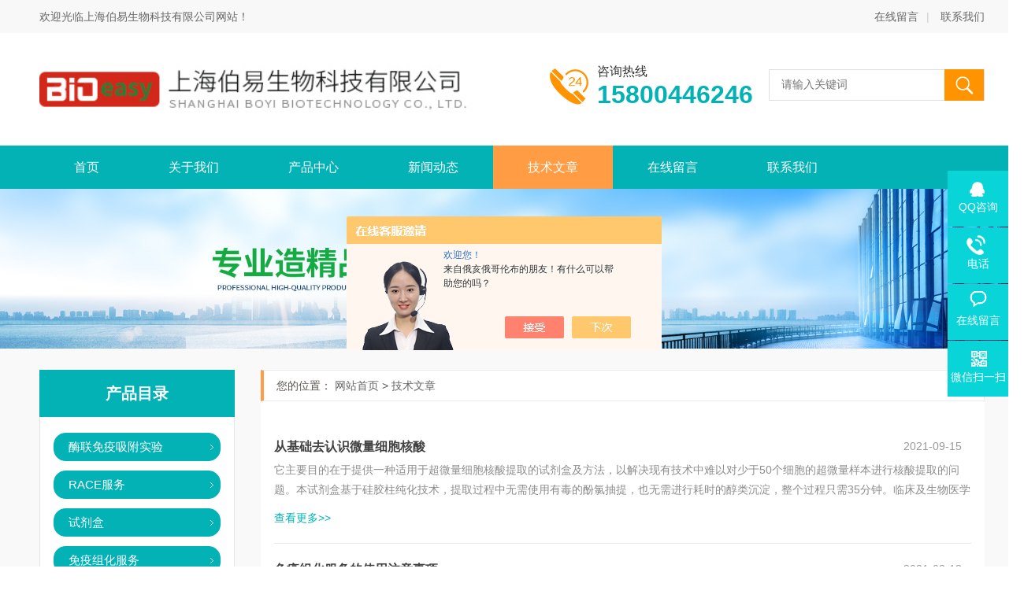

--- FILE ---
content_type: text/html; charset=utf-8
request_url: http://www.ebioeasy.com.cn/Article-p5.html
body_size: 8202
content:
<!DOCTYPE html PUBLIC "-//W3C//DTD HTML 4.01 Transitional//EN" "http://www.w3c.org/TR/1999/REC-html401-19991224/loose.dtd">
<html lang="zh-cn" xmlns="http://www.w3.org/1999/xhtml">
<head>
<link rel="canonical" href="http://www.ebioeasy.com.cn/Article.html" />

<meta http-equiv="Content-Type" content="text/html; charset=UTF-8">
<TITLE>技术文章_第(5)页－上海伯易生物科技有限公司</TITLE>
<link rel="stylesheet" type="text/css" href="/Skins/192696/css/style.css">
<script src="/Skins/192696/js/jquery.pack.js" type="text/javascript"></script>
<script type="text/javascript" src="/Skins/192696/js/jquery.SuperSlide.js"></script>
<!--导航当前状态 JS-->
<script language="javascript" type="text/javascript"> 
	var nav= '5';
</script>
<!--导航当前状态 JS END-->

<script language="javaScript" src="/js/JSChat.js"></script><script language="javaScript">function ChatBoxClickGXH() { DoChatBoxClickGXH('https://chat.chem17.com',175433) }</script><script>!window.jQuery && document.write('<script src="https://public.mtnets.com/Plugins/jQuery/2.2.4/jquery-2.2.4.min.js" integrity="sha384-rY/jv8mMhqDabXSo+UCggqKtdmBfd3qC2/KvyTDNQ6PcUJXaxK1tMepoQda4g5vB" crossorigin="anonymous">'+'</scr'+'ipt>');</script><script type="text/javascript" src="https://chat.chem17.com/chat/KFCenterBox/192696"></script><script type="text/javascript" src="https://chat.chem17.com/chat/KFLeftBox/192696"></script><script>
(function(){
var bp = document.createElement('script');
var curProtocol = window.location.protocol.split(':')[0];
if (curProtocol === 'https') {
bp.src = 'https://zz.bdstatic.com/linksubmit/push.js';
}
else {
bp.src = 'http://push.zhanzhang.baidu.com/push.js';
}
var s = document.getElementsByTagName("script")[0];
s.parentNode.insertBefore(bp, s);
})();
</script>
</head>
<body class="news_complex_body">
<!--头部开始-->
<!--头部开始-->
<div id="Top" class="clearfix">
    <div class="pz_top">
        <div class="top1">
            <div class="w_1200">
                <div class="left">欢迎光临<a href="/" title="">上海伯易生物科技有限公司网站</a>！</div>
                <div class="right">
                    <a href="/order.html" rel="nofollow">在线留言</a><span>|</span>
                    <a href="/contact.html" rel="nofollow">联系我们</a>
                </div>
            </div>
        </div>
        <div class="top2">
            <div class="w_1200">
                <div class="logo"><a href="/" title=""><img _tip="w590 h55" src="/Skins/192696/images/logo.jpg" width="100%" alt="上海伯易生物科技有限公司"></a></div>
                <div class="top_search">
                    <form id="form1" name="tk"  method="post" onsubmit="return checkFrom(this);" action="/products.html">
                        <input type="text" class="Search" name="keyword" placeholder="请输入关键词">
                        <input type="submit" value="" name="Submit" class="sear_sub">
                    </form>
                </div>
                <div class="dh">
                    <div class="t1">咨询热线</div>
                    <div class="t2">15800446246</div>
                </div>
            </div>
        </div>
       
        <div class="menu" id="navSlide">
            <div class="w_1200">
                <ul>
                    <li id="navId1" class="nli"><span><a href="/">首页</a></span></li>
                    <li id="navId2" class="nli"><span><a href="/aboutus.html" rel="nofollow">关于我们</a></span></li>
                    <li id="navId3" class="nli">
                        <span><a href="/products.html">产品中心</a></span>
                        <ul class="sub" style="display: none;">
                            
                            <li><a href="/ParentList-2186887.html">酶联免疫吸附实验</a></li>
                            
                            <li><a href="/ParentList-2186888.html">RACE服务</a></li>
                            
                            <li><a href="/ParentList-2186889.html">试剂盒</a></li>
                            
                            <li><a href="/ParentList-2186896.html">免疫组化服务</a></li>
                            
                            <li><a href="/ParentList-2186897.html">干细胞培养基</a></li>
                            
                            <li><a href="/ParentList-2186898.html">MicroRNA前体表达克隆</a></li>
                            
                            <li><a href="/ParentList-2186899.html">cDNA文库构建</a></li>
                            
                            <li><a href="/ParentList-2186901.html">快速蛋白质染色剂</a></li>
                            
                            <li><a href="/ParentList-2186902.html">多孔细胞培养板</a></li>
                            
                            <li><a href="/ParentList-2186903.html">shRNA表达克隆</a></li>
                            
                        </ul>
                    </li>
                    <li id="navId4" class="nli"><span><a href="/news.html">新闻动态</a></span></li>
                    <li id="navId5" class="nli"><span><a href="/article.html">技术文章</a></span></li>
                    <!--<li id="navId6" class="nli"><span><a href="/successcase.html" rel="nofollow">成功案例</a></span></li>-->
                    <li id="navId7" class="nli"><span><a href="/order.html" rel="nofollow">在线留言</a></span></li>
                    <li id="navId8" class="nli"><span><a href="/contact.html" rel="nofollow">联系我们</a></span></li>
                </ul>
            </div>
        </div>
        
    </div>
</div>
<script src="https://www.chem17.com/mystat.aspx?u=boyi"></script><!--头部结束-->
<!--头部结束-->

<script language="javascript" type="text/javascript">
try {
    document.getElementById("navId" + nav).className = "nli on";
}
catch (e) {}
</script>

<!--头部结束-->

<div class="z_ny_banner"><img src="/Skins/192696/images/nybanner0.jpg" width="100%" ></div>

<div id="ea_c">
  <div class="n_main">
    <div class="n_content">
        <!--左侧开始-->
       <!--左侧开始-->
      <div class="n_content_left">
  <div class="n_content_left_t">产品目录</div>
  <div class="n_content_left_cnt">
    <ul class="left_typeUl left_typeUl_n000" style="display: block;">
      <ul class="left_typeUl left_typeUl_t100">
        
        <li class="left_menu1_cur">
          <a href="/ParentList-2186887.html" target="_self" onMouseOver="showsubmenu('酶联免疫吸附实验')">酶联免疫吸附实验</a>
           <div id="submenu_酶联免疫吸附实验" style="display:none">
          <ul class="ml_xl">
           
          </ul>
          </div>
        </li>
         
        <li class="left_menu1_cur">
          <a href="/ParentList-2186888.html" target="_self" onMouseOver="showsubmenu('RACE服务')">RACE服务</a>
           <div id="submenu_RACE服务" style="display:none">
          <ul class="ml_xl">
           
            <li><a href="/SonList-2186900.html" target="_self">实时荧光定量PCR服务</a></li>
             
          </ul>
          </div>
        </li>
         
        <li class="left_menu1_cur">
          <a href="/ParentList-2186889.html" target="_self" onMouseOver="showsubmenu('试剂盒')">试剂盒</a>
           <div id="submenu_试剂盒" style="display:none">
          <ul class="ml_xl">
           
            <li><a href="/SonList-2186895.html" target="_self">miRNA检测试剂盒</a></li>
             
            <li><a href="/SonList-2186893.html" target="_self">支原体PCR检测试剂盒</a></li>
             
            <li><a href="/SonList-2186892.html" target="_self">miRNA分离纯化试剂盒</a></li>
             
          </ul>
          </div>
        </li>
         
        <li class="left_menu1_cur">
          <a href="/ParentList-2186896.html" target="_self" onMouseOver="showsubmenu('免疫组化服务')">免疫组化服务</a>
           <div id="submenu_免疫组化服务" style="display:none">
          <ul class="ml_xl">
           
          </ul>
          </div>
        </li>
         
        <li class="left_menu1_cur">
          <a href="/ParentList-2186897.html" target="_self" onMouseOver="showsubmenu('干细胞培养基')">干细胞培养基</a>
           <div id="submenu_干细胞培养基" style="display:none">
          <ul class="ml_xl">
           
          </ul>
          </div>
        </li>
         
        <li class="left_menu1_cur">
          <a href="/ParentList-2186898.html" target="_self" onMouseOver="showsubmenu('MicroRNA前体表达克隆')">MicroRNA前体表达克隆</a>
           <div id="submenu_MicroRNA前体表达克隆" style="display:none">
          <ul class="ml_xl">
           
          </ul>
          </div>
        </li>
         
        <li class="left_menu1_cur">
          <a href="/ParentList-2186899.html" target="_self" onMouseOver="showsubmenu('cDNA文库构建')">cDNA文库构建</a>
           <div id="submenu_cDNA文库构建" style="display:none">
          <ul class="ml_xl">
           
          </ul>
          </div>
        </li>
         
        <li class="left_menu1_cur">
          <a href="/ParentList-2186901.html" target="_self" onMouseOver="showsubmenu('快速蛋白质染色剂')">快速蛋白质染色剂</a>
           <div id="submenu_快速蛋白质染色剂" style="display:none">
          <ul class="ml_xl">
           
          </ul>
          </div>
        </li>
         
        <li class="left_menu1_cur">
          <a href="/ParentList-2186902.html" target="_self" onMouseOver="showsubmenu('多孔细胞培养板')">多孔细胞培养板</a>
           <div id="submenu_多孔细胞培养板" style="display:none">
          <ul class="ml_xl">
           
          </ul>
          </div>
        </li>
         
        <li class="left_menu1_cur">
          <a href="/ParentList-2186903.html" target="_self" onMouseOver="showsubmenu('shRNA表达克隆')">shRNA表达克隆</a>
           <div id="submenu_shRNA表达克隆" style="display:none">
          <ul class="ml_xl">
           
          </ul>
          </div>
        </li>
         
        <li class="left_menu1_cur">
          <a href="/ParentList-2186904.html" target="_self" onMouseOver="showsubmenu('微量细胞核酸')">微量细胞核酸</a>
           <div id="submenu_微量细胞核酸" style="display:none">
          <ul class="ml_xl">
           
          </ul>
          </div>
        </li>
         
        <li class="left_menu1_cur">
          <a href="/ParentList-2186905.html" target="_self" onMouseOver="showsubmenu('逆转录病毒包装服务')">逆转录病毒包装服务</a>
           <div id="submenu_逆转录病毒包装服务" style="display:none">
          <ul class="ml_xl">
           
          </ul>
          </div>
        </li>
         
        <li class="left_menu1_cur">
          <a href="/ParentList-2186906.html" target="_self" onMouseOver="showsubmenu('昆虫杆状病毒技术服务')">昆虫杆状病毒技术服务</a>
           <div id="submenu_昆虫杆状病毒技术服务" style="display:none">
          <ul class="ml_xl">
           
          </ul>
          </div>
        </li>
         
        


      </ul>
    </ul>
  </div>
  <div id="xn_c_34_wrap" class="xn_c_34_wrap">
    <div class="xn_c_34_topbox"><span class="xn_c_34_t1">热点新闻</span></div>
    <div class="xn_c_34_nrbox">


      <div class="xn_c_34_xhbox1 xn_c_34_xhbox">
        <div class="xn_c_34_ritbox">
          <div class="xn_c_34_lbenname"><a href="/News-1664043.html" target="_blank">免疫组化服务常见问题解答：抗体选择、染色质量怎么把控？  </a></div>
          <div class="xn_c_34_lbcoent">2025-12-09</div>
        </div>
      </div>
      
  
      <div class="xn_c_34_xhbox1 xn_c_34_xhbox">
        <div class="xn_c_34_ritbox">
          <div class="xn_c_34_lbenname"><a href="/News-1658585.html" target="_blank">实时荧光定量PCR服务：省时、省力、更省钱的科研新选择  </a></div>
          <div class="xn_c_34_lbcoent">2025-11-12</div>
        </div>
      </div>
      
  
      <div class="xn_c_34_xhbox1 xn_c_34_xhbox">
        <div class="xn_c_34_ritbox">
          <div class="xn_c_34_lbenname"><a href="/News-1652895.html" target="_blank">干细胞培养基的质量控制与稳定性评估  </a></div>
          <div class="xn_c_34_lbcoent">2025-10-15</div>
        </div>
      </div>
      
  
      <div class="xn_c_34_xhbox1 xn_c_34_xhbox">
        <div class="xn_c_34_ritbox">
          <div class="xn_c_34_lbenname"><a href="/News-1646911.html" target="_blank">微量细胞核酸提取中常见的挑战与解决方案  </a></div>
          <div class="xn_c_34_lbcoent">2025-09-08</div>
        </div>
      </div>
      
  
      <div class="xn_c_34_xhbox1 xn_c_34_xhbox">
        <div class="xn_c_34_ritbox">
          <div class="xn_c_34_lbenname"><a href="/News-1640743.html" target="_blank">干细胞培养基的配方与质量控制  </a></div>
          <div class="xn_c_34_lbcoent">2025-08-08</div>
        </div>
      </div>
      
  
      <div class="xn_c_34_xhbox1 xn_c_34_xhbox">
        <div class="xn_c_34_ritbox">
          <div class="xn_c_34_lbenname"><a href="/News-1616696.html" target="_blank">快速蛋白质染色剂在生物医学研究中的重要性 </a></div>
          <div class="xn_c_34_lbcoent">2025-04-09</div>
        </div>
      </div>
      
  
      <div class="xn_c_34_xhbox1 xn_c_34_xhbox">
        <div class="xn_c_34_ritbox">
          <div class="xn_c_34_lbenname"><a href="/News-1610371.html" target="_blank">提升酶联免疫吸附实验准确性的质量控制措施 </a></div>
          <div class="xn_c_34_lbcoent">2025-03-06</div>
        </div>
      </div>
      
  
      <div class="xn_c_34_xhbox1 xn_c_34_xhbox">
        <div class="xn_c_34_ritbox">
          <div class="xn_c_34_lbenname"><a href="/News-1606029.html" target="_blank">新手必看：支原体PCR检测试剂盒的操作流程解析  </a></div>
          <div class="xn_c_34_lbcoent">2025-02-14</div>
        </div>
      </div>
      
  
      <div class="xn_c_34_xhbox1 xn_c_34_xhbox">
        <div class="xn_c_34_ritbox">
          <div class="xn_c_34_lbenname"><a href="/News-1600325.html" target="_blank">实时荧光定量PCR服务：如何确保实验结果的准确性 </a></div>
          <div class="xn_c_34_lbcoent">2025-01-08</div>
        </div>
      </div>
      
  
      <div class="xn_c_34_xhbox1 xn_c_34_xhbox">
        <div class="xn_c_34_ritbox">
          <div class="xn_c_34_lbenname"><a href="/News-1594448.html" target="_blank">逆转录病毒包装服务在神经科学研究中的应用</a></div>
          <div class="xn_c_34_lbcoent">2024-12-09</div>
        </div>
      </div>
      
     
      
      
      

      <div class="clear"></div>
    </div>
  </div>
  
</div>
      <!--左侧结束-->
      <!--左侧结束-->
      <div class="n_content_right">
        <div class="n_content_right_name">
          <div class="n_content_right_name_r">
            您的位置： <a href="/">网站首页</a> &gt; <a href="/article.html" target="_self">技术文章</a>
          </div>
        </div>
        <div class="n_content_right_m">
          <div id="nnews_lb" class="nnews_lb">
          

            
              
            <div class="nnews_lb_m c_newslist">
                 <div class="nnews_lb_title nnnews_lb_title">
                       <a title="从基础去认识微量细胞核酸" href="/Article-2780523.html" target="_blank">从基础去认识微量细胞核酸</a>
                       <span>2021-09-15</span>
                 </div>
                 <div class="nnews_lb_cnt" ej="edit_span">它主要目的在于提供一种适用于超微量细胞核酸提取的试剂盒及方法，以解决现有技术中难以对少于50个细胞的超微量样本进行核酸提取的问题。本试剂盒基于硅胶柱纯化技术，提取过程中无需使用有毒的酚氯抽提，也无需进行耗时的醇类沉淀，整个过程只需35分钟。临床及生物医学研究中常常需要从各种生物组...</div>
<div class="nnews_lb_xq"><a href="/Article-2780523.html" target="_blank">查看更多&gt;&gt;</a> </div>
            </div>
           
            <div class="nnews_lb_m c_newslist">
                 <div class="nnews_lb_title nnnews_lb_title">
                       <a title="免疫组化服务的使用注意事项" href="/Article-2750809.html" target="_blank">免疫组化服务的使用注意事项</a>
                       <span>2021-08-18</span>
                 </div>
                 <div class="nnews_lb_cnt" ej="edit_span">免疫组化服务是现代病理学诊断中一种常规的鉴别方式。利用抗原抗体能特异性结合的原理，由病理医生在显微镜下根据患者所取样本中每一个已知标的组织内的原位反应情况，寻找推测判断的可能靶标，再根据该样本的病理组织学形态特征，结合已表达及未表达靶标的类型及意义，形成一个合理的诊断意见，提供给...</div>
<div class="nnews_lb_xq"><a href="/Article-2750809.html" target="_blank">查看更多&gt;&gt;</a> </div>
            </div>
           
            <div class="nnews_lb_m c_newslist">
                 <div class="nnews_lb_title nnnews_lb_title">
                       <a title="昆虫杆状病毒技术服务的优势分析" href="/Article-2743874.html" target="_blank">昆虫杆状病毒技术服务的优势分析</a>
                       <span>2021-08-12</span>
                 </div>
                 <div class="nnews_lb_cnt" ej="edit_span">昆虫杆状病毒技术服务是利用携带有外源目的基因的重组病毒做载体在昆虫体内或培养细胞内进行表达的一个生产系统，已被广泛地应用于高等真核生物蛋白的生产。在杆状病毒表达系统中，培养的细胞和昆虫幼虫或蛹都可用于重组蛋白的生产，多数情况下，重组蛋白被加工、修饰并运送到细胞中合适的位置，获得所...</div>
<div class="nnews_lb_xq"><a href="/Article-2743874.html" target="_blank">查看更多&gt;&gt;</a> </div>
            </div>
           
            <div class="nnews_lb_m c_newslist">
                 <div class="nnews_lb_title nnnews_lb_title">
                       <a title="干细胞培养基的概念全介绍" href="/Article-2687171.html" target="_blank">干细胞培养基的概念全介绍</a>
                       <span>2021-06-22</span>
                 </div>
                 <div class="nnews_lb_cnt" ej="edit_span">干细胞培养基是无血清、不含异源动物成分的人类干细胞培养基，可促进多种来源的人类干细胞的生长，如骨髓、脐带。干细胞培养基可促进人类干细胞的长期生长，同时还能保持多向分化潜能。干细胞培养基和干细胞无血清营养添加物共同使用，细胞贴壁及增值效果更好。(1)血清的成份可能有几百种之多，目前...</div>
<div class="nnews_lb_xq"><a href="/Article-2687171.html" target="_blank">查看更多&gt;&gt;</a> </div>
            </div>
           
            <div class="nnews_lb_m c_newslist">
                 <div class="nnews_lb_title nnnews_lb_title">
                       <a title="昆虫杆状病毒技术服务的技术要求介绍" href="/Article-2681901.html" target="_blank">昆虫杆状病毒技术服务的技术要求介绍</a>
                       <span>2021-06-17</span>
                 </div>
                 <div class="nnews_lb_cnt" ej="edit_span">昆虫杆状病毒技术服务采用目宿银纹夜蛾杆状病毒(AcNPV)作为表达载体。昆虫杆状病毒表达载体是一种辅助性依赖，它仅有质粒载体不能表达外源基因，还需野生型杆状病毒辅助，形成整合有外源基因的重组型杆状病毒才能完成外源基因的表达的真核DNA表达载体。由于该系统所需要的周期远比动物或植物...</div>
<div class="nnews_lb_xq"><a href="/Article-2681901.html" target="_blank">查看更多&gt;&gt;</a> </div>
            </div>
           
            <div class="nnews_lb_m c_newslist">
                 <div class="nnews_lb_title nnnews_lb_title">
                       <a title="针对快速蛋白质染色剂的运输你学会了吗？" href="/Article-2650976.html" target="_blank">针对快速蛋白质染色剂的运输你学会了吗？</a>
                       <span>2021-05-24</span>
                 </div>
                 <div class="nnews_lb_cnt" ej="edit_span">快速蛋白质染色剂是一种无毒，无刺激性气味的高度环保型染色液，只需十多分钟就可以检测到低达20ng的蛋白电泳条带。可用于ＳＤＳ-ＰＡＧＥ或非变性ＰＡＧＥ等蛋白电泳胶的快速、高灵敏染色，或Western转膜后PAGE胶上残余蛋白的检测。采用了新的高度环保型染料，实现了无毒和无刺激性气...</div>
<div class="nnews_lb_xq"><a href="/Article-2650976.html" target="_blank">查看更多&gt;&gt;</a> </div>
            </div>
           
            <div class="nnews_lb_m c_newslist">
                 <div class="nnews_lb_title nnnews_lb_title">
                       <a title="关于BCA蛋白定量试剂盒说明书上的微型定量操作" href="/Article-2650384.html" target="_blank">关于BCA蛋白定量试剂盒说明书上的微型定量操作</a>
                       <span>2021-05-19</span>
                 </div>
                 <div class="nnews_lb_cnt" ej="edit_span">BCA蛋白定量试剂盒是一种灵敏并且抗干扰能力强的蛋白定量检测试剂盒。本试剂盒方便快捷，加入待测样品1小时即可进行吸光度测定，对蛋白定量线性范围在31.2-1000μg/ml之间，灵敏度≤31.2μg/ml。特别适合用于RIPA裂解液提取的细胞和组织蛋白样品中的蛋白浓度测定。1.吸...</div>
<div class="nnews_lb_xq"><a href="/Article-2650384.html" target="_blank">查看更多&gt;&gt;</a> </div>
            </div>
           
            <div class="nnews_lb_m c_newslist">
                 <div class="nnews_lb_title nnnews_lb_title">
                       <a title="多种干细胞培养基如何选择，好难" href="/Article-2620925.html" target="_blank">多种干细胞培养基如何选择，好难</a>
                       <span>2021-04-25</span>
                 </div>
                 <div class="nnews_lb_cnt" ej="edit_span">干细胞的培养，不仅仅是保存它们，还要让它们健康地成长，这样我们才能得到理想的结果。市场上的“无血清”间充质干细胞培养基产品，可分为三类。其中一种是“假的无血清”MSC培养基；第二种是“揣着明白装糊涂的无血清”MSC培养基；第三种是“真正的无血清”MSC培养基。不过，市场上有那么多...</div>
<div class="nnews_lb_xq"><a href="/Article-2620925.html" target="_blank">查看更多&gt;&gt;</a> </div>
            </div>
           
            <div class="nnews_lb_m c_newslist">
                 <div class="nnews_lb_title nnnews_lb_title">
                       <a title="2个我们在使用多孔细胞培养板中会遇到的问题" href="/Article-2620869.html" target="_blank">2个我们在使用多孔细胞培养板中会遇到的问题</a>
                       <span>2021-04-21</span>
                 </div>
                 <div class="nnews_lb_cnt" ej="edit_span">多孔细胞培养板在进行细胞操作时同样遵循严格无菌的原则，各项操作要保证规范、科学，不对细胞的生长造成额外的影响。依底部形状的不同可分为平底和圆底（U型和V型）；培养孔的孔数有6、12、24、48、96、384、1536孔等；根据材质的不同有Terasaki板和普通细胞培养板。具体选...</div>
<div class="nnews_lb_xq"><a href="/Article-2620869.html" target="_blank">查看更多&gt;&gt;</a> </div>
            </div>
           
            <div class="nnews_lb_m c_newslist">
                 <div class="nnews_lb_title nnnews_lb_title">
                       <a title="不同类型的多孔细胞培养板用途各不相同" href="/Article-2590048.html" target="_blank">不同类型的多孔细胞培养板用途各不相同</a>
                       <span>2021-03-26</span>
                 </div>
                 <div class="nnews_lb_cnt" ej="edit_span">多孔细胞培养板是细胞培养实验中常用和重要的耗材，主要形状有U型和V型、规格也有多重96孔、48孔，24孔，12孔，6孔等，不同的实验需要细胞培养板的规格、形状各不相同。细胞培养板依底部形状的不同可分为平底和圆底(U型和V型);培养孔的孔数有6、12、24、48、96、384、15...</div>
<div class="nnews_lb_xq"><a href="/Article-2590048.html" target="_blank">查看更多&gt;&gt;</a> </div>
            </div>
           
            
      
          </div>
          <!--分页开始-->
          <div id="fy" class="fy">
                                    共&nbsp;118&nbsp;条记录，当前&nbsp;5&nbsp;/&nbsp;12&nbsp;页&nbsp;&nbsp;<a href="/article-p1.html">首页</a>&nbsp;&nbsp;<a href="/article-p4.html">上一页</a>&nbsp;&nbsp;<a href="/article-p6.html">下一页</a>&nbsp;&nbsp;<a href="/article-p12.html">末页</a>&nbsp;&nbsp;跳转到第<input style="width:20px" class="p_input" type="text" name="custompage" id="custompage" onkeypress="return event.keyCode>=48&&event.keyCode<=57" onKeyDown="if(event.keyCode==13) {window.location='/article-p'+this.value; return false;}">页&nbsp;<input type="button" value="GO" style="width:40px;height:22px" onclick="window.location='/article-p'+document.getElementById('custompage').value;" /></div>

<!--分页结束-->
        </div>
      </div>
      <div class="clear"></div>
    </div>
  </div>
</div>
<!--底部开始-->
<!--底部开始-->
<div id="z_Footer">
    <div class="pz_down">
        <div class="w_1200">
            <div class="footT">
                <div class="footAddr">
                    <div class="footTit">上海伯易生物科技有限公司</div>
                    <div class="dAddr"><img class="ico" src="/Skins/192696/images/icon_foot1.png">地址：上海市徐汇区宜山路425号光启城22楼</div>
                    <div class="dAddr"><img class="ico" src="/Skins/192696/images/icon_foot2.png">手机：15800446246</div>
                    <div class="dAddr"><img class="ico" src="/Skins/192696/images/icon_foot3.png">邮箱：difabio@163.com</div>
                    <div class="dAddr"><img class="ico" src="/Skins/192696/images/icon_foot4.png">传真：021-64182125</div>
                </div>
                <div class="footNav">
                    <div class="footTit">快速链接</div>
                    <div class="dNav">
                        <ul>
                            <li><a href="/">首页</a></li>
                            <li><a href="/aboutus.html" rel="nofollow">关于我们</a></li>
                            <li><a href="/products.html">产品中心</a></li>
                            <li><a href="/news.html">新闻动态</a></li>
                            <li><a href="/article.html">技术文章</a></li>
                            <!--<li><a href="/successcase.html">成功案例</a></li>-->
                            <li><a href="/order.html" rel="nofollow">在线留言</a></li>
                            <li><a href="/contact.html" rel="nofollow">联系我们</a></li>
                        </ul>
                    </div>
                </div>
                <div class="footUs">
                    <div class="footTit">关注我们</div>
                    <div class="ewm1">欢迎您关注我们的微信公众号了解更多信息：</div>
                    <div class="ewm2">
                        <div class="img"><img src="/Skins/192696/images/2wm.jpg" width="100%" ></div>
                        <div class="info">扫一扫<br>关注我们</div>
                    </div>
                </div>
            </div>
        </div>
       
        <div class="w_1200">
            <div class="footD">
                <div class="Copyright">版权所有 &copy; 2026 上海伯易生物科技有限公司(www.ebioeasy.com.cn)  All Rights Reserved <a href="http://beian.miit.gov.cn" target="_blank" rel="nofollow"style="color:#FFF;">备案号：沪ICP备10204773号-2</a> 总流量：286962 <a href="https://www.chem17.com/login" target="_blank" rel="nofollow">管理登陆</A>  技术支持：<A href="https://www.chem17.com" target="_blank" rel="nofollow">化工仪器网</A>  <a href="/sitemap.xml" target="_blank">GoogleSitemap</a></div>
            </div>
        </div>
    </div>
</div>
<!--底部结束-->

<!--右侧漂浮 begin-->
<div class="client-2"> 
    <ul id="client-2"> 
      <li class="my-kefu-qq"> 
       <div class="my-kefu-main"> 
        <div class="my-kefu-left"><a class="online-contact-btn" href="http://wpa.qq.com/msgrd?v=3&amp;uin=&amp;site=qq&amp;menu=yes" target="_blank"><i></i><p>QQ咨询</p></a></div> <div class="my-kefu-right"></div> 
       </div>
      </li> 
      <li class="my-kefu-tel"> 
       <div class="my-kefu-tel-main"> 
        <div class="my-kefu-left"><i></i><p>电话</p></div> 
        <div class="my-kefu-tel-right">021-58351080</div> 
       </div>
      </li> 
      <li class="my-kefu-liuyan"> 
       <div class="my-kefu-main"> 
        <div class="my-kefu-left"><a href="/order.html" title="在线留言"><i></i><p>在线留言</p></a></div> 
        <div class="my-kefu-right"></div> 
       </div>
      </li> 
      <li class="my-kefu-weixin"> 
       <div class="my-kefu-main"> 
        <div class="my-kefu-left"><i></i><p> 微信扫一扫 </p> </div> 
        <div class="my-kefu-right"> </div> 
        <div class="my-kefu-weixin-pic"><img src="/skins/192696/images/2wm.jpg"> </div> 
       </div>
      </li> 
      <li class="my-kefu-ftop"> 
       <div class="my-kefu-main"> 
        <div class="my-kefu-left"><a href="javascript:;"><i></i><p>返回顶部</p></a> </div> 
        <div class="my-kefu-right"> </div> 
       </div>
      </li> 
    </ul> 
</div>
<!--右侧漂浮 end-->



<script type="text/javascript" src="/Skins/192696/js/other.js"></script>
<script type="text/javascript" src="/skins/192696/js/pt_js.js"></script>
<div align="center" style="width:990px; margin:10px auto;">
<a href="https://wap.scjgj.sh.gov.cn/businessCheck/verifKey.do?showType=extShow&serial=9031000020230518095320000010538161-SAIC_SHOW_310000-20120420135838194298&signData=MEYCIQCTQSOMSPnwxhaYj8I3Q49BQPEjrlWkCpXZ1FfGygeJHQIhAOVntSUGHo6sZg64B8ZbPHOmiyauFdxb338UI9tBdW5A" rel="nofollow" target="_blank"><img src="/skins/192696/images/dzzz.png" width="60"></a></div><!--底部结束-->
</body>
</html>
